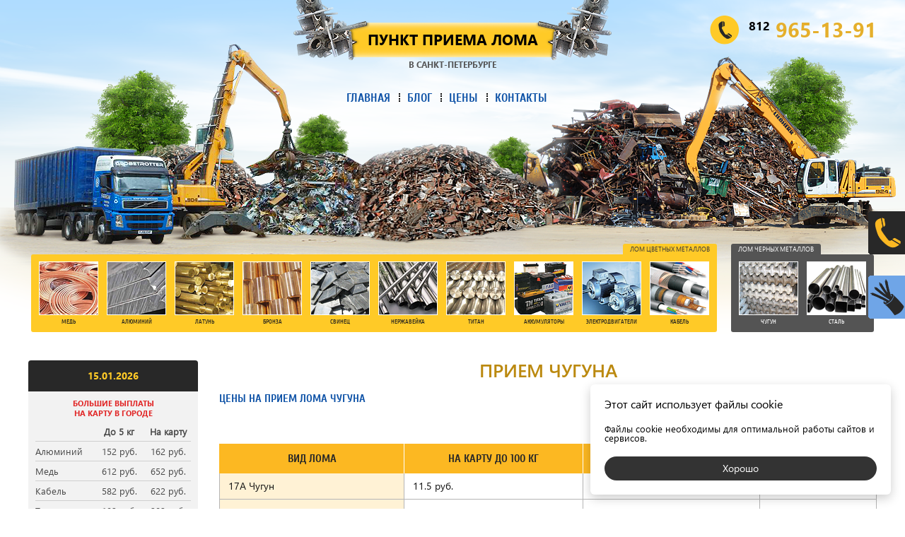

--- FILE ---
content_type: text/html; charset=UTF-8
request_url: https://lom812.ru/chugun
body_size: 16614
content:
<!DOCTYPE html><html lang="ru"><head><meta http-equiv="Content-Type" content="text/html; charset=utf-8"><title>Сдать чугун | Цены на прием лома чугуна за 1 кг</title><base href="https://lom812.ru/"><meta name="keywords" content="сдать чугун, цена за кг чугунного лома, прием чугуна на пунктах, лом чугуна в спб"><meta name="description" content="В нашем пункте можно сдать лам чугуна по дорогим ценам за 1 кг на металлургическом рынке Санкт-Петербурга."><meta name="viewport" content="width=device-width, initial-scale=1.0"><style type="text/css"> /*! fancyBox v2.1.5 fancyapps.com | fancyapps.com/fancybox/#license */
.fancybox-image,.fancybox-inner,.fancybox-nav,.fancybox-outer,.fancybox-skin,.fancybox-tmp,.fancybox-wrap,.fancybox-wrap iframe,.fancybox-wrap object{margin:0;padding:0;vertical-align:top;border:0;outline:0}.fancybox-nav span{padding:0;vertical-align:top;border:0;outline:0}.fancybox-wrap{position:absolute;z-index:8020;top:0;left:0}.fancybox-inner,.fancybox-outer,.fancybox-skin{position:relative}.fancybox-skin{color:#444;border-radius:4px;background:#f9f9f9;text-shadow:none}.fancybox-opened{z-index:8030}.fancybox-opened .fancybox-skin{box-shadow:0 10px 25px rgba(0,0,0,.5)}.fancybox-inner{overflow:hidden}.fancybox-type-iframe .fancybox-inner{-webkit-overflow-scrolling:touch}.fancybox-error{font:14px/20px 'Helvetica Neue',Helvetica,Arial,sans-serif;margin:0;padding:15px;white-space:nowrap;color:#444}.fancybox-iframe,.fancybox-image{display:block;width:100%;height:100%}.fancybox-image{max-width:100%;max-height:100%}#fancybox-loading,.fancybox-close,.fancybox-next span,.fancybox-prev span{background-image:url(tpl/img/fancybox_sprite.png)}#fancybox-loading{position:fixed;z-index:8060;top:50%;left:50%;margin-top:-22px;margin-left:-22px;cursor:pointer;opacity:.8;background-position:0 -108px}.fancybox-close,.fancybox-nav,.fancybox-nav span{position:absolute;z-index:8040;cursor:pointer}#fancybox-loading div{width:44px;height:44px;background:url(tpl/img/fancybox_loading.gif) center center no-repeat}.fancybox-close{top:-18px;right:-18px;width:36px;height:36px}.fancybox-nav{top:0;width:40%;height:100%;text-decoration:none;background:url(tpl/img/blank.gif);-webkit-tap-highlight-color:transparent}.fancybox-prev{left:0}.fancybox-next{right:0}.fancybox-nav span{top:50%;visibility:hidden;width:36px;height:34px;margin:-18px 0 0}.fancybox-prev span{left:10px;background-position:0 -36px}.fancybox-next span{right:10px;background-position:0 -72px}.fancybox-nav:hover span{visibility:visible}.fancybox-tmp{position:absolute;top:-99999px;left:-99999px;visibility:hidden;overflow:visible!important;max-width:99999px;max-height:99999px}.fancybox-lock,.fancybox-lock body{overflow:hidden!important}.fancybox-lock{width:auto}.fancybox-lock-test{overflow-y:hidden!important}.fancybox-overlay{position:absolute;z-index:8010;top:0;left:0;display:none;overflow:hidden;background:rgba(0,0,0,.8)}.fancybox-overlay-fixed{position:fixed;right:0;bottom:0}.fancybox-lock .fancybox-overlay{overflow:auto;overflow-y:scroll}.fancybox-title{font:400 13px/20px 'Helvetica Neue',Helvetica,Arial,sans-serif;position:relative;z-index:8050;visibility:hidden;text-shadow:none}.fancybox-opened .fancybox-title{visibility:visible}.fancybox-title-float-wrap{position:absolute;z-index:8050;right:50%;bottom:0;margin-bottom:-35px;text-align:center}.fancybox-title-float-wrap .child{font-weight:700;line-height:24px;display:inline-block;margin-right:-100%;padding:2px 20px;white-space:nowrap;color:#fff;border-radius:15px;background:0 0;background:rgba(0,0,0,.8);text-shadow:0 1px 2px #222}.fancybox-title-outside-wrap{position:relative;margin-top:10px;color:#fff}.fancybox-title-inside-wrap{padding-top:10px}.fancybox-title-over-wrap{position:absolute;bottom:0;left:0;padding:10px;color:#fff;background:#000;background:rgba(0,0,0,.8)}*{margin:0;padding:0;border-spacing:0;border-collapse:collapse;border:none;resize:none;outline:0;box-sizing:border-box;line-height:1em;vertical-align:baseline;list-style:none}.clear{clear:both;width:100%;height:0}.dj_tt,.msg_cnt{font:14px/17px Arial;color:#999}.msg_cnt{color:#fff}ymaps *{line-height:28px}.slick-dots button{display:none}.slick-arrow{background-color:transparent;position:absolute;font-size:0}.slick-list,.slick-track{position:relative;top:0;left:0;z-index:0}.slick-list{overflow:hidden}.fancybox-close{transition:all 300ms}.fancybox-close:hover{transform:rotate(360deg)}@font-face{font-family:'seg';src:url("tpl/fnt/segoeui.ttf");font-weight:normal;font-style:normal}@font-face{font-family:'segb';src:url("tpl/fnt/segoeuib.ttf");font-weight:normal;font-style:normal}@font-face{font-family:'segsb';src:url("tpl/fnt/segoeuisb.ttf");font-weight:normal;font-style:normal}@font-face{font-family:'cup';src:url("tpl/fnt/Cuprum-Regular.ttf");font-weight:normal;font-style:normal}@font-face{font-family:'cupb';src:url("tpl/fnt/Cuprum-Bold.ttf");font-weight:normal;font-style:normal}a{-webkit-transition-duration:230ms;transition-duration:230ms;-webkit-transition-property:all;transition-property:all;color:#0f53a7;text-decoration:underline;}a:hover{text-decoration:none;color:#bb890f}.lock{opacity:.5 !important}.bord_img{padding:2px;background:#fff;border:1px solid #949494}.shad_img{box-shadow:1px 2px 3px rgba(0,0,0,0.4)}.rad_img{border-radius:4px}.na_link,.gost_link,.gost_link:hover{text-decoration:none;}.na_link:hover,.gost_link:hover,.gost_link:hover:hover{text-decoration:none}.gost_link{cursor:default;color:#484848;}.gost_link:hover{color:#484848}#db{width:320px;position:fixed;left:-300px;bottom:20px;z-index:99999;-webkit-transition-duration:230ms;transition-duration:230ms;-webkit-transition-property:all;transition-property:all;background-color:#222;padding:20px;box-shadow:0 0 5px rgba(0,0,0,0.5);}#db:hover{left:0}#db table{width:100%;border-collapse:collapse;}#db table td{font:13px/13px Arial;color:#999;padding:5px 0;border-bottom:1px dashed #999;}#db table td:last-child{text-align:right}#db table tr:last-child td{border:0 none}.notify{position:fixed;left:-620px;top:20px;z-index:9999;font:14px/17px Arial;color:#fff;text-align:center;width:320px;padding:20px 30px;border-radius:5px;opacity:0;cursor:pointer;}.notify.complete{background:rgba(16,180,16,0.7)}.notify.attention{background:rgba(15,121,219,0.7)}.notify.error{background:rgba(203,0,0,0.7)}.overload-progress{width:0;height:3px;position:fixed;left:0;top:0;z-index:100000;background:#bb890f;box-shadow:0 0 4px rgba(0,0,0,0.5)}.loader{position:fixed;left:0;top:0;z-index:100000;width:100%;height:100%;background:rgba(255,255,255,0.8);}.loader .item{position:absolute;left:50%;top:50%;z-index:10;width:54px;height:54px;border:3px solid transparent;border-left-color:#bb890f;border-radius:100%;margin:-24px 0 0 -24px;-webkit-animation:loader 1150ms linear infinite;animation:loader 1150ms linear infinite;}.loader .item:nth-child(1):before,.loader .item:nth-child(1):after{position:absolute;left:50%;top:50%;z-index:0;border:3px solid transparent;border-left-color:#bb890f;border-radius:100%;content:''}.loader .item:nth-child(1):before{width:32px;height:32px;margin:-19px 0 0 -19px;-webkit-animation:loader 1150ms linear infinite;animation:loader 1150ms linear infinite}.loader .item:nth-child(1):after{width:64px;height:64px;margin:-35px 0 0 -35px;-webkit-animation:loader 2300ms linear infinite;animation:loader 2300ms linear infinite}.loader .item:nth-child(2){width:22px;height:22px;margin:-8px 0 0 -8px;-webkit-animation:loader 383.5ms linear infinite;animation:loader 383.5ms linear infinite}.ymap{width:100%;height:500px}.page{background-image:url(tpl/img/page.png);background-position:50% 0;background-repeat:no-repeat;max-width:1920px;min-width:320px;min-height:100vh;margin:0 auto;box-shadow:0 0 10px rgba(0,0,0,0.5);overflow:hidden;}@media (max-width:1200px){.page{background-image:url(tpl/img/page-1200.png)}}@media (max-width:900px){.page{background-image:url(tpl/img/page-900.png)}}@media (max-width:600px){.page{background-image:url(tpl/img/page-600.png)}}.wrap{position:relative;max-width:1200px;min-width:320px;margin:0 auto}header{width:100%;min-height:360px;}header .logo{position:absolute;left:50%;top:0;z-index:0;width:450px;height:85px;background-image:url(tpl/img/logo.png);margin-left:-225px;text-align:center;text-decoration:none;text-transform:uppercase;}header .logo b{font:21px/21px 'segb';color:#010101;padding:45px 0 25px;display:block}header .logo i{font:12px/1px 'segb';color:#565656;display:block}header .t-phone{position:absolute;right:0;top:18px;z-index:0;background-image:url(tpl/img/t-phone.png);background-position:0 50%;background-repeat:no-repeat;padding:10px 0 10px 55px;}header .t-phone a{font:29px/26px 'segb';color:#e5af2b;text-decoration:none}header .t-phone b{font:17px/17px 'segb';color:#010101;display:inline-block;vertical-align:top}header .tm{position:absolute;left:50%;top:120px;z-index:0;margin-left:-150px;}header .tm ul{font-size:0;text-align:center;}header .tm ul li{display:inline-block;vertical-align:top;padding:10px 6px;}header .tm ul li:before{width:0;height:12px;display:inline-block;vertical-align:top;border-right:2px dotted #000;margin:2px 10px 0 0;content:''}header .tm ul li:nth-child(1){padding-left:0;}header .tm ul li:nth-child(1):before{display:none}header .tm ul li:nth-last-child(1){padding-right:0}header .tm ul li a{font:17px/17px 'cupb';color:#0f53a7;text-decoration:none;text-transform:uppercase;}header .tm ul li a:hover{color:#414141}header .tm ul li.active a{color:#414141;border-bottom:1px solid #414141}@media (max-width:900px){header .logo{top:-25px}header .t-phone{right:50%;margin-right:-118px;top:145px}header .tm{top:95px}}article{width:100%;}.services{width:100%;font-size:0;text-align:center;padding-bottom:40px;}.services .clear{display:none}.services .nonferrous-metal{position:relative;width:970px;display:inline-block;vertical-align:top;padding:4px;border-radius:3px 0 3px 3px;background:#ffca27;margin-right:20px;}.services .nonferrous-metal .tt{position:absolute;right:0;bottom:100%;z-index:0;font:9px/9px 'seg';color:#393939;text-transform:uppercase;padding:3px 10px;background:#ffca27;border-radius:3px 3px 0 0;text-decoration:none}.services .item{display:inline-block;vertical-align:top;margin:6px;text-decoration:none;}.services .item .prev{width:84px;height:76px;-webkit-transition-duration:230ms;transition-duration:230ms;-webkit-transition-property:all;transition-property:all;display:block;border:1px solid #fff;overflow:hidden}.services .item b{font:9px/9px 'cup';color:#1e1e1e;text-transform:uppercase;margin-top:5px;display:block}.services .item:hover{-webkit-animation:pulseAnimation 1s infinite;animation:pulseAnimation 1s infinite;}.services .item:hover .prev{border-color:#000}.services .black-metal{position:relative;width:202px;display:inline-block;vertical-align:top;padding:4px;border-radius:0 3px 3px 3px;background:#545454;white-space:nowrap;}.services .black-metal .tt{position:absolute;left:0;bottom:100%;z-index:0;font:9px/9px 'seg';color:#fff;text-transform:uppercase;padding:3px 10px;background:#545454;border-radius:3px 3px 0 0;text-decoration:none}.services .black-metal .item b{color:#fff}@media (max-width:1200px){.services .clear{display:block}.services .nonferrous-metal{border-radius:3px;}.services .nonferrous-metal .tt{right:50%;margin-right:-67px}.services .black-metal{margin:35px 0 20px;border-radius:3px;}.services .black-metal .tt{left:50%;margin-left:-64px}}@media (max-width:970px){.services .nonferrous-metal{width:100%;}}@media (max-width:900px){.services{padding-bottom:0}}.l-col{width:240px;float:left;}.l-col .markets{width:100%;border-radius:4px;background:#f2f2f2;overflow:hidden;margin-bottom:20px;}.l-col .markets .tt{font:14px/14px 'segb';color:#ffca27;text-align:center;text-transform:uppercase;display:block;padding:15px 0;background:#282828}.l-col .markets .markets-box{padding:10px;}.l-col .markets .markets-box b{font:11px/14px 'segb';color:#e12727;text-align:center;text-transform:uppercase;display:block;margin-bottom:5px}.l-col .markets .markets-box .all-prices{font:14px/14px 'seg';color:#bb890f;background-image:url(tpl/img/all-news.png);background-position:100% 6px;background-repeat:no-repeat;padding-right:10px;margin-top:10px;float:right;}.l-col .markets .markets-box .all-prices:hover{background-image:url(tpl/img/all-news-h.png);color:#0f53a7}.l-col .markets .markets-box table{width:100%;}.l-col .markets .markets-box table td{font:13px/13px 'seg';color:#484848;text-align:center;border-bottom:1px solid #cfcfcf;padding:7px 0;}.l-col .markets .markets-box table td:nth-child(1){text-align:left}.l-col .markets .markets-box table td:nth-child(2){padding:0 5px}.l-col .markets .markets-box tr:nth-child(1) td[colspan="3"]{font:11px/11px 'segb';color:#484848;text-align:center;text-transform:uppercase;padding:0 0 7px;border:0}.l-col .markets .markets-box tr:nth-last-child(1) td{border:0}.l-col .news,.news-page{width:100%;margin-top:20px;}.l-col .news .tt,.news-page .tt{font:17px/17px 'segb';color:#282828;text-align:center;text-transform:uppercase;display:block}.l-col .news .item,.news-page .item{padding-left:10px;border-left:1px solid #b9b9b9;margin:20px 0;}.l-col .news .item b,.news-page .item b{font:10px/10px 'seg';color:#fff;float:left;padding:3px 6px;background:#adadad;margin-bottom:10px}.l-col .news .item a,.news-page .item a{font:14px/18px 'segsb';color:#0f53a7;display:block;margin-bottom:10px;}.l-col .news .item a:hover,.news-page .item a:hover{color:#bb890f}.l-col .news .item p,.news-page .item p{font:14px/18px 'seg';color:#484848;margin:0}.l-col .news .all-news,.news-page .all-news{font:14px/14px 'seg';color:#bb890f;background-image:url(tpl/img/all-news.png);background-position:100% 6px;background-repeat:no-repeat;padding-right:10px;float:right;}.l-col .news .all-news:hover,.news-page .all-news:hover{background-image:url(tpl/img/all-news-h.png);color:#0f53a7}@media (max-width:900px){.l-col{display:none}}.news-page .item b{margin:0}.news-page .item a{margin:20px 0}.news-page .item p{margin:0}.r-col{width:100%;padding-left:270px;}.r-col .text{width:100%;overflow:hidden;}.r-col .text h1,.causes .tt{font:26px/26px 'segsb';color:#bb890f;text-align:center;text-transform:uppercase;margin:20px 0;}.r-col .text h1:nth-child(1),.causes .tt:nth-child(1){margin-top:0}.r-col .text h2,.r-col .text h3,.r-col .text h4{font:19px/19px 'cupb';color:#0f53a7;text-transform:uppercase;margin:20px 0}.r-col .text h3,.r-col .text h4{font:16px/16px 'cupb';color:#0f53a7;}.r-col .text p{font:15px/20px 'seg';color:#484848;margin:20px 0}.r-col .text ol,.r-col .text ul{font:15px/20px 'seg';color:#484848;margin:20px 0;padding-left:30px;}.r-col .text ol li,.r-col .text ul li{margin:7px 0}.r-col .text ol{counter-reset:item;}.r-col .text ol li:before{font:15px/15px 'segb';color:#3f75b9;content:counter(item) '.';counter-increment:item;margin-right:6px}.r-col .text ul li:before{width:7px;height:7px;border-radius:100%;background:#fcb822;display:inline-block;vertical-align:top;margin:5px 10px 0 0;content:''}.r-col table,.r-col img{max-width:100%}.r-col .tb{margin:20px auto;}.r-col .tb tr td{font:14px/20px 'seg';color:#111;-webkit-transition-duration:230ms;transition-duration:230ms;-webkit-transition-property:all;transition-property:all;padding:8px 12px;border:1px solid #b5b5b5;-webkit-hyphens:auto;-ms-hyphens:auto;hyphens:auto;}.r-col .tb tr td:nth-child(1){background:#fff2d5}.r-col .tb tr:hover td{background:#83bbff}.r-col .tb tr:nth-child(1) td{font:16px/16px 'cupb';color:#282828;text-align:center;text-transform:uppercase;background:#fcb822;border:1px solid #fcb822;border-right-color:#fff;padding:12px;}.r-col .tb tr:nth-child(1) td:nth-last-child(1){border-right-color:#fcb822}@media (max-width:900px){.r-col{padding-left:0}.r-col .tb{margin:20px auto;}.r-col .tb tr td{font:13px/13px 'cup';color:#111;padding:8px}.r-col .tb tr:nth-child(1) td{font:13px/13px 'cup';color:#282828;text-align:center;text-transform:none;padding:8px}}.advantages{width:100%;font-size:0;text-align:center;}.advantages .item{width:33.33%;display:inline-block;vertical-align:top;padding:20px;}.advantages .item b{font:19px/19px 'cupb';color:#0f53a7;text-transform:uppercase;margin:10px 0;display:block}.advantages .item p{margin:0}@media (max-width:900px){.advantages .item{width:320px;}}.causes{width:100%;font-size:0;text-align:center;}.causes .tt{display:block}.causes .item{width:33.33%;position:relative;display:inline-block;vertical-align:top;padding:20px 20px 20px 55px;}.causes .item .prev{position:absolute;left:0;top:20px;z-index:0;}.causes .item p{margin:0;text-align:left}@media (max-width:1200px){.causes .item{padding:20px;}.causes .item .prev{position:relative;left:0;top:0;z-index:0;margin-bottom:10px}.causes .item p{text-align:center}}@media (max-width:900px){.causes .item{width:320px;}}.calculator{width:100%;}.calculator .tt{font:26px/26px 'segsb';color:#bb890f;text-align:center;text-transform:uppercase;display:block;margin-bottom:30px}.calculator .calc-l{width:370px;display:inline-block;vertical-align:top;margin-right:20px;}.calculator .calc-l b{font:15px/18px 'segb';color:#484848;display:block}.calculator .calc-l ol{padding-left:0;}.calculator .calc-l ol li{min-height:70px;}.calculator .calc-l ol li img{width:63px;height:63px;padding:2px;float:right;border:1px solid #949494;margin-left:10px}.calculator .calc-l strong{font:13px/18px 'segb';color:#484848;display:block;}.calculator .calc-l strong i{color:#e12727}.calculator .calc-r{width:540px;display:inline-block;vertical-align:top;padding:20px;background:#f4f4f4;border-radius:5px;}.calculator .calc-r b{font:15px/15px 'seg';color:#484848;}footer{position:relative;width:100%;border-top:2px solid #fcb822;min-height:115px;margin-top:45px;}footer:before{background-image:url(tpl/img/footer.png);width:437px;height:162px;position:absolute;right:0;bottom:-8px;z-index:0;content:''}footer .copy{font:13px/22px 'Arial';color:#555;position:absolute;left:20px;top:36px;z-index:0;}footer .copy a{color:#bb890f;text-decoration:none}footer .f-cont{position:absolute;left:460px;top:36px;z-index:0;}footer .f-cont b{font:13px/22px 'Arial';color:#555;display:block;}footer .f-cont b a{color:#bb890f;text-decoration:none}@media (max-width:1100px){footer .f-cont{position:absolute;left:350px;top:36px;z-index:0;}}@media (max-width:900px){footer{text-align:center;margin-top:0}footer:before{display:none}footer .copy{position:relative;left:0;top:0;z-index:0;margin:20px 0}footer .f-cont{position:relative;left:0;top:0;z-index:0;margin-bottom:20px}}.fancy-form .fancybox-skin{background:none}.fancybox-close{width:18px;height:18px;background-image:url(tpl/img/fancy-close.png);top:9px;right:9px}.form .tt{font:20px/20px 'cupb';color:#010101;text-align:center;text-transform:uppercase;background:#fcb822;display:block;padding:15px 0}.form .form-box{padding:20px}.form input,.form textarea{width:100%;height:40px;font:14px/18px 'seg';color:#919191;-webkit-transition-duration:230ms;transition-duration:230ms;-webkit-transition-property:all;transition-property:all;padding:10px;background:#f4f4f4;border:1px solid #b5b5b5;border-radius:3px;margin-bottom:20px;}.form input:focus,.form textarea:focus{background:#fff}.form textarea{height:100px}.form .btn{width:150px;font:20px/20px 'cup';color:#fff;text-align:center;-webkit-transition-duration:230ms;transition-duration:230ms;-webkit-transition-property:all;transition-property:all;text-transform:uppercase;margin:0 auto;background:#2974d0;border-radius:3px;padding:10px 0;cursor:pointer;}.form .btn:hover{background:#3c8cef}.callback-btn{position:fixed;right:-100px;top:50%;z-index:30;width:152px;height:61px;background-image:url(tpl/img/callback-btn.png);-webkit-transition-duration:230ms;transition-duration:230ms;-webkit-transition-property:all;transition-property:all;margin-top:-61px;cursor:pointer;}.callback-btn:hover{right:0}.callback-form{width:320px;background:#fff;border-radius:4px;overflow:hidden;display:none}.r-calculator{position:fixed;right:-100px;top:50%;z-index:30;width:152px;height:61px;background-image:url(tpl/img/r-calculator.png);-webkit-transition-duration:230ms;transition-duration:230ms;-webkit-transition-property:all;transition-property:all;margin-top:30px;cursor:pointer;}.r-calculator:hover{right:0}.calculator-form{width:475px;background:#f4f4f4;margin:20px auto;border-radius:6px;overflow:hidden;font-size:0;text-align:center;}.calculator-form input{-webkit-transition-duration:230ms;transition-duration:230ms;-webkit-transition-property:all;transition-property:all;background:#fff;border:1px solid #b5b5b5;}.calculator-form input:focus{border-bottom:1px solid #2974d0}.calculator-form input.phone{width:207px;margin-right:20px}.calculator-form input.email{width:207px;}.calculator-form .addfile{width:100%;}.calculator-form .addfile:before{width:27px;height:28px;background-image:url(tpl/img/file.png);display:inline-block;vertical-align:middle;content:''}.calculator-form .addfile:after{width:74px;height:27px;background-image:url(tpl/img/addfile.png);display:inline-block;vertical-align:middle;content:''}.calculator-form .addfile b{font:14px/18px 'seg';color:#919191;text-align:left;width:200px;display:inline-block;vertical-align:middle;background:#fff;border:1px solid #b5b5b5;border-radius:3px;padding:10px;margin:0 10px;cursor:pointer;overflow:hidden}.calculator-form .btn{margin-top:20px}@media (max-width:475px){.calculator-form{width:100%;border-radius:0}.calculator-form input.phone{width:100%;margin-right:0}.calculator-form input.email{width:100%;}.calculator-form .addfile:after{display:none}.calculator-form .addfile b{margin-right:0}}@-webkit-keyframes pulseAnimation{0%{opacity:1}50%{opacity:.6}100%{opacity:1}}@keyframes pulseAnimation{0%{opacity:1}50%{opacity:.6}100%{opacity:1}}@-webkit-keyframes loader{100%{-webkit-transform:rotate(360deg);transform:rotate(360deg)}}@keyframes loader{100%{-webkit-transform:rotate(360deg);transform:rotate(360deg)}} </style><style> .privacy-policy-form {
          background: #fafafa;
          padding: 10px;
          font: 13px 'seg';
          text-align: center;
          color: #333;
          border-radius: 3px;
          margin-top: 20px;
          width: 100%;
      }

      .privacy-policy-footer {
          border-top: 2px solid #fcb822;
          padding: 10px 0;
          font: 13px 'seg';
          text-align: center;
      }

      .privacy-policy-modal {
          position: fixed;
          bottom: 20px;
          right: 20px;
          z-index: 999999;
          background: #ffffff;
          border-radius: 6px;
          box-shadow: 0 5px 15px rgba(0, 0, 0, 0.2);
          padding: 20px;
          max-width: 425px;
          visibility: hidden;
          font: 13px 'seg';
      }

      .privacy-policy-modal.visible {
          visibility: visible;
      }

      .privacy-policy-modal-header {
          font-size: 16px;
          margin-bottom: 20px;
      }

      .privacy-policy-btn {
          background: #333;
          color: #fff;
          border-radius: 100px;
          padding: 10px 20px;
          margin-top: 20px;
          text-align: center;
          cursor: pointer;
          transition: .3s background-color;
          font-size: 14px;
      }

      .privacy-policy-btn:hover {
          background: #000;
      } </style></head><body><div class="overloaded"><div class="loader"><div class="item"></div><div class="item"></div></div><div class="page"><div class="wrap"><header><a href="/" class="logo" title="прием лома"><b>Пункт приема лома</b><i>в Санкт-Петербурге</i></a><div class="t-phone"><a class="tel" href="tel:9651391"><b>812</b> 965-13-91</a></div><div class="tm"><ul><li class="first"><a href="https://lom812.ru/" title="Пункт приема металлолома в Санкт-Петербурге" >Главная</a></li><li><a href="blog" title="Блог с полезной информацией" >Блог</a></li><li><a href="ceny-na-priem-metalloloma" title="Цены на прием металлолома" >Цены</a></li><li class="last"><a href="punkty-priema-loma" title="Пункты приема лома" >Контакты</a></li></ul></div></header><article><div class="services"><div class="nonferrous-metal"><a class="tt" href="lom-cvetnogo-metalla" title="Лом цветных металлов">Лом цветных металлов</a><a href="med" class="item" title="Медь"><span class="prev"><img src="tpl/img/i1.png" alt="Медь"></span><b>Медь</b></a><a href="alyuminiy" class="item" title="Алюминий"><span class="prev"><img src="tpl/img/i2.png" alt="Алюминий"></span><b>Алюминий</b></a><a href="latun" class="item" title="Латунь"><span class="prev"><img src="tpl/img/i3.png" alt="Латунь"></span><b>Латунь</b></a><a href="bronza" class="item" title="Бронза"><span class="prev"><img src="tpl/img/i4.png" alt="Бронза"></span><b>Бронза</b></a><a href="svinec" class="item" title="Свинец"><span class="prev"><img src="tpl/img/i5.png" alt="Свинец"></span><b>Свинец</b></a><a href="nerzhaveyka" class="item" title="Нержавейка"><span class="prev"><img src="tpl/img/i6.png" alt="Нержавейка"></span><b>Нержавейка</b></a><a href="titan" class="item" title="Титан"><span class="prev"><img src="tpl/img/i7.png" alt="Титан"></span><b>Титан</b></a><a href="akkumulyatory" class="item" title="Аккумуляторы"><span class="prev"><img src="tpl/img/i8.png" alt="Аккумуляторы"></span><b>Аккумуляторы</b></a><a href="elektrodvigateli" class="item" title="Электродвигатели"><span class="prev"><img src="tpl/img/i9.png" alt="Электродвигатели"></span><b>Электродвигатели</b></a><a href="kabel" class="item" title="Кабель"><span class="prev"><img src="tpl/img/i10.png" alt="Кабель"></span><b>Кабель</b></a></div><div class="clear"></div><div class="black-metal"><a class="tt" href="lom-chernogo-metalla" title="Лом черных металлов">Лом черных металлов</a><a href="chugun" class="item" title="Чугун"><span class="prev"><img src="tpl/img/i11.png" alt="Чугун"></span><b>Чугун</b></a><a href="stal" class="item" title="Сталь"><span class="prev"><img src="tpl/img/i12.png" alt="Сталь"></span><b>Сталь</b></a></div></div><div class="clear"></div><div class="l-col"><div class="markets"><span class="tt"><b class="current_date">15.01.2026</b></span><div class="markets-box"><b>Большие выплаты <br>на карту в городе</b><table><tr><td></td><td><strong>До 5 кг</strong></td><td><strong>На карту</strong></td></tr><tr><td>Алюминий</td><td>152  руб.</td><td>162  руб.</td></tr><tr><td>Медь</td><td>612  руб.</td><td>652  руб.</td></tr><tr><td>Кабель</td><td>582  руб.</td><td>622  руб.</td></tr><tr><td>Титан</td><td>182  руб.</td><td>202  руб.</td></tr><tr><td>Свинец</td><td>112  руб.</td><td>122  руб.</td></tr><tr><td>Латунь</td><td>387  руб.</td><td>622  руб.</td></tr><tr><td>Бронза</td><td>422  руб.</td><td>442  руб.</td></tr></table><div class="clear"></div><a href="ceny-na-priem-metalloloma" class="all-prices" title="Посмотреть все цены">Посмотреть все цены</a><div class="clear"></div></div></div><div class="markets"><span class="tt">Товарные рынки</span><div class="markets-box"></div></div><a href="/vyvoz-metalloloma" title="вывоз и демонтаж металлолома"><img src="tpl/demo/l-ban.png" alt="вывоз и демонтаж металлолома"></a><div class="news"><span class="tt">Новости</span><div class="item"><b>01.03.2023</b><div class="clear"></div><a href="germaniya-peresponsirovala-zelenuyu-stal" title="Кажется, Германия переспонсировала &laquo;зеленую&raquo; сталь?">Кажется, Германия переспонсировала &laquo;зеленую&raquo; сталь?</a><p>Руководство Германии планирует осуществить углеродные контракты, которые необходимо исполнить, финансируя тяжелую промышленность на сумму €10 млрд.</p></div><div class="item"><b>19.02.2023</b><div class="clear"></div><a href="tret-metallurgicheskih-predpriyatij-byila-ostanovlena-v-turczii-iz-za-zemletryaseniya" title="Треть металлургических предприятий была остановлена в Турции из-за землетрясения">Треть металлургических предприятий была остановлена в Турции из-за землетрясения</a><p>Масштабное стихийное бедствие оказало глубокое воздействие на металлургическую отрасль Турции. </p></div><div class="clear"></div><a href="novosti" class="all-news" title="Все новости">Все новости</a><div class="clear"></div></div></div><div class="r-col"><div class="text"><h1>Прием чугуна</h1><h3>Цены на прием лома чугуна</h3><table class="tb" style="width: 100%;">&nbsp;<tr><td>Вид лома</td><td>На карту до 100 кг</td><td>На карту от 100 кг</td><td>Юр. лицам</td></tr><tr><td>17А Чугун</td><td>11.5  руб.</td><td>12.5  руб.</td><td>12.5  руб.</td></tr><tr><td>20А Чугун негабарит</td><td>11.5  руб.</td><td>12.5  руб.</td><td>12.5  руб.</td></tr></table><p>Мы принимаем лом чугуна в СПб на специально оборудованных пунктах, расположенных во всех районах города. Работая непосредственно с металлургическими предприятиями, мы даем максимально высокую цену на этот тип вторсырья, обеспечивая документальное сопровождение сделок при сотрудничестве с юридическими лицами.</p><h2>Почему лучше сдавать чугун нам</h2><p>Главным нашим преимуществом является справедливая цена за кг чугунного лома, которую мы предлагаем нашим клиентам. Компания индивидуально подходит к каждому клиенту, обеспечивая каждому самые выгодные условия сотрудничества. Кроме того, мы предоставляем и другие уникальные предложения, делающие <strong>сотрудничество с нами исключительно эффективным:</strong></p><ul><li>прием чугуна на пунктах осуществляется круглосуточно, что позволяет подвозить его в любое удобное время и обеспечивать регулярные поставки по графику, удобному клиенту;</li><li>при разгрузке не возникает никаких проблем, поскольку мы располагаем мощной техникой и опытным персоналом, который, при необходимости размонтирует оборудование, в котором содержится чугун;</li><li>если объемы сдаваемого чугунного лома таковы, что клиент не может обеспечить его вывоз, мы предоставим собственный транспорт и погрузо-разгрузочную технику, по самым низким расценкам, которые включаются в стоимость лома, а особо крупные партии вывезем бесплатно;</li><li>нередко чугунные конструкции входят в состав сложных систем, демонтаж и разборку которых наши сотрудники в самые сжатые сроки;</li><li>компания лицензирована на все виды деятельности по приему и первичной переработки черных и цветных металлов, поэтому сотрудничество с нами абсолютно законно;</li><li>расчет осуществляется немедленно после сортировки и взвешивания чугуна, это могут быть наличные или банковский перевод, по желанию клиентов.</li></ul><h3>Сортировка чугунного лома</h3><p>Чтобы предложить справедливую цену, мы тщательно рассортировываем сдаваемый чугун по типам. <strong>Выделяются основные категории этого материала:</strong></p><ul><li>мелкий лом промышленного чугуна (17А);</li><li>крупный чугунный лом с повышенным содержанием фосфора (19А), из которого чаще всего делается сантехника;</li><li>отходы и другой негабаритный лом (20А), это могут быть болванки, поддоны, секции и т.д.;</li><li>чугун с нестандартным количеством фосфора (22А).</li></ul><p>Наши специалисты предложат, в какой приемный пункт удобнее всего сдать чугун и подскажут, сколько стоит 1 кг материала. Все цены отражены в прайс-листах, и они гораздо выше, чем у конкурентов. Для получения дополнительной информации просто позвоните в наш офис по телефону, указанному на сайте.</p></div></div><div class="clear"></div></article><footer><div class="copy">© 2016 <a href="/" title="сдать металлолом">"Лом 812" - пункт приема металлолома</a><br>Санкт-Петербург, Шафировский пр., д.17</div><div class="f-cont"><b>Тел.: (812) 965-13-91</b><b>E-mail: <a href="mailto:info@lom812.ru">info@lom812.ru</a></b></div></footer><section class="privacy-policy-footer"><div class="container"> Пользуясь этим сайтом, вы соглашаетесь с нашей <a href="politika-konfidenczialnosti" target="_blank" class="skip-overload">политикой конфиденциальности</a>. </div></section><div class="privacy-policy-modal"><div class="privacy-policy-modal-header"> Этот сайт использует файлы cookie </div><div class="privacy-policy-modal-body"> Файлы cookie необходимы для оптимальной работы сайтов и сервисов. </div><div class="privacy-policy-btn"> Хорошо </div></div></div></div><div class="callback-btn"></div><div class="callback-form form"><span class="tt">заказ обратного звонка</span><div class="form-box"><input type="text" class="name" value="Ваше имя" onfocus="if(this.value=='Ваше имя') this.value='';" onblur="if(this.value=='') this.value='Ваше имя';"><input type="text" class="phone ph" value="Ваш телефон" onfocus="if(this.value=='Ваш телефон') this.value='';" onblur="if(this.value=='') this.value='Ваш телефон';"><textarea class="text" onfocus="if(this.value=='Удобное время для звонка / Доп. пожелания') this.value='';" onblur="if(this.value=='') this.value='Удобное время для звонка / Доп. пожелания';">Удобное время для звонка / Доп. пожелания</textarea><div class="btn callback-send">заказать</div><div class="privacy-policy-form"> Отправляя эту форму, вы даете свое согласие на <a href="obrabotka-personalnyih-dannyih" target="_blank" class="skip-overload">обработку ваших персональных данных</a>. </div></div></div><a href="kalkulyator-vesa-kabelya" class="r-calculator" title="Калькулятор веса кабеля"></a><style> .route {
    background: #010101;
    position: fixed;
    bottom: 0;
    left: 0;
    z-index: 10000;
    width: 100%;
    box-shadow: 0 0 5px rgba(0,0,0,0.5);
  }
  
  .route-link {
    display: flex;
    align-items: center;
    justify-content: center;
    width: 100%;
    height: 60px;
    text-decoration: none;
  }
  
  .route-icon {
    margin-right: 10px;
    width: 20px;
    height: 20px;
    fill: rgb(252, 63, 29);
  }
  
  .route-label {
    font: 22px 'cupb';
    color: #fff;
    text-transform: uppercase;
  }
  
  .route-label:first-letter {
    color: rgb(252, 63, 29);
  }

  @media (max-width: 768px) {
    .page {
      padding-bottom: 60px;
    }
  }

  @media (min-width: 768px) {
    .route {
      display: none;
    }
  } </style><div class="route"><a href="https://yandex.ru/navi/?ll=&mode=routes&rtext=~59.987921,30.454133&rtt=auto&z=10" target="_blank" class="route-link"><span class="route-icon"><svg xmlns="http://www.w3.org/2000/svg" viewBox="0 0 512 512"><path d="M512 96c0 50.2-59.1 125.1-84.6 155c-3.8 4.4-9.4 6.1-14.5 5H320c-17.7 0-32 14.3-32 32s14.3 32 32 32h96c53 0 96 43 96 96s-43 96-96 96H139.6c8.7-9.9 19.3-22.6 30-36.8c6.3-8.4 12.8-17.6 19-27.2H416c17.7 0 32-14.3 32-32s-14.3-32-32-32H320c-53 0-96-43-96-96s43-96 96-96h39.8c-21-31.5-39.8-67.7-39.8-96c0-53 43-96 96-96s96 43 96 96zM117.1 489.1c-3.8 4.3-7.2 8.1-10.1 11.3l-1.8 2-.2-.2c-6 4.6-14.6 4-20-1.8C59.8 473 0 402.5 0 352c0-53 43-96 96-96s96 43 96 96c0 30-21.1 67-43.5 97.9c-10.7 14.7-21.7 28-30.8 38.5l-.6 .7zM128 352a32 32 0 1 0 -64 0 32 32 0 1 0 64 0zM416 128a32 32 0 1 0 0-64 32 32 0 1 0 0 64z"/></svg></span><span class="route-label">Проложить маршрут</span></a></div></div><script charset="UTF-8" src="//cdn.sendpulse.com/28edd3380a1c17cf65b137fe96516659/js/push/f4935c52cc0cd8b1a9232b7073f146b5_0.js"></script><script type="text/javascript" src="https://api-maps.yandex.ru/2.1/?lang=ru_RU"></script><script type="text/javascript" src="tpl/js/jquery.min.js"></script><script type="text/javascript" src="tpl/js/fancybox.min.js"></script><script type="text/javascript" src="tpl/js/slick.min.js"></script><script type="text/javascript"> var dj={tplUrl:"tpl/",price:function(t){t.each(function(){$(this).text($(this).text().replace(/(\d)(?=(\d\d\d)+([^\d]|$))/g,"$1 "))})},field:function(){var t=[];return $('input[type="text"], textarea').each(function(){$(this).val("").blur(),""!==$(this).val()&&t.push($(this).val())}),t},phone:function(t,e){void 0===e&&(e=11);var o=t.val();o=o.replace(/[a-z\s\D+]/gi,""),o=o.substr(0,11),o=o.replace(/(\d)(\d{1,3})?(\d{1,3})?(\d{1,2})?(\d{1,2})?/,"+$1 ($2) $3-$4-$5"),o=o.replace(/(\s*\(*\)*\s*-*)$/g,""),t.val(o)},mail:function(t){return res=/[\w-\.]+@[\w-\.]+\.\w{2,6}/i.test(t),res}};$(function(){var e=$("body"),o=$(window),i=$(document),n=$("base").attr("href"),a={complete:"tpl/sound/complete.oga",attention:"tpl/sound/attention.oga",error:"tpl/sound/error.oga"};for(var r in a)var l=new Audio(a[r]);$.sound=function(t){var e=new Audio(a[t]);e.play()},$.notifierDefaults={text:"Тестовое сообщение",type:"error",tpl:'<div class="notify">{text}</div>',class:"notifier-custom",afterShow:$.noop,afterHide:$.noop,duration:600,interval:5e3,intervalId:null,createNotify:function(){this.notifier=this.tpl.replace(/{text}/gi,this.text),e.append(this.notifier),this.notifier=e.find(".notify"),this.notifier.addClass(this.type).addClass(this.class),this.centerX=(o.width()-this.notifier.outerWidth())/2,this.centerY=(o.height()-this.notifier.outerHeight())/2,this.notifier.data("opt",this)},showNotify:function(){var t=this;t.notifier.stop().animate({left:t.centerX+"px",opacity:1},t.duration,function(){"function"===$.type($.sound)&&$.sound(t.type),t.afterShow(),t.intervalId=setInterval(function(){$.notifier.close(function(){t.afterHide()})},t.interval)})},hideNotify:function(t){var e=this;e.notifier.stop().animate({left:o.width()+e.notifier.outerWidth()+"px",opacity:0},e.duration,function(){e.notifier.remove(),e.afterHide(),$.isFunction(t)&&t()})}},$.notifier=function(t){function o(){$.extend(i,$.notifierDefaults),"object"===$.type(t)&&$.extend(i,t),"string"===$.type(t)&&(i.text=t),e.on("click",".notify",function(){$.notifier.close()})}var i={};e.find(".notify").length?$.notifier.close(function(){o(),i.createNotify(),i.showNotify()}):(o(),i.createNotify(),i.showNotify())},$.notifier.close=function(t){if(e.find(".notify").length){var o=e.find(".notify").data("opt");clearInterval(o.intervalId),o.hideNotify(function(){o.afterHide(),$.isFunction(t)&&t()})}},$.overloadCache={},$.overloadMethods={parseData:function(t){t=$(t);var e={title:t.filter("title").text(),keywords:t.filter("meta[name=keywords]").attr("content"),description:t.filter("meta[name=description]").attr("content"),content:t.filter(".overloaded").html()};return e},setData:function(t){"object"!==$.type(t)&&(t=$.overloadMethods.parseData(t)),i.find("title").text(t.title),i.find("meta[name=keywords]").attr("content",t.keywords),i.find("meta[name=description]").attr("content",t.description),e.find(".overloaded").html(t.content),$("html, body").scrollTop(0),setTimeout(function(){i.trigger("overload.ready")},100)},setCache:function(t,e){"object"!==$.type(e)&&(e=$.overloadMethods.parseData(e));var o=$.isEmptyObject($.overloadCache)?"replace":"push";$.overloadCache[t]={type:"overload",path:t,title:e.title,keywords:e.keywords,description:e.description,content:e.content},"push"===o?history.pushState($.overloadCache[t],e.title,t):history.replaceState($.overloadCache[t],e.title,t)},onpopstate:function(t){$.isEmptyObject($.overloadCache[t.state.path])||($.overloadMethods.setData($.overloadCache[t.state.path]),setTimeout(function(){i.trigger("overload.ready")},100))},checkUrl:function(t){var e=new RegExp(n,"i");return/http/.test(t)?e.test(t)?[t,!0]:[t,!1]:(t="/"!==t[0]?n+t:n+t.substr(1,t.length),[t,!0])},startRequest:function(t){t.progress.stop().animate({width:"90%"}),$.overloadMethods.request(t)},request:function(t){$.ajax({url:t.url,type:t.type,cache:t.cache}).done(function(e,o,i){t.progress.stop().animate({width:"100%"},t.duration/2,function(){void 0!==history.pushState&&!$.isEmptyObject($.overloadCache)&&t.hotUpdate?(t.beforeUpdate(),$.overloadMethods.setCache(t.url,e),$.overloadMethods.setData(e),t.afterUpdate(),t.progress.stop().animate({opacity:0},t.duration,function(){$(this).remove()})):location=t.url})}).fail(function(e){t.progress.stop().animate({width:"100%"},t.duration,function(){t.progress.remove(),$.notifier({text:"Ошибка "+e.status+", попробуйте позже!",type:"error"})})})},check:function(t,o){return t=t||void 0,0===e.find(".overload-progress").length&&(o===location.href?($.notifier({text:"Эта страница уже открыта!",type:"error"}),void 0!==t&&t.preventDefault(),!1):($.notifier.close(),!0))},start:function(t){void 0!==$.overloadCache[t.url]?(t.beforeUpdate(),$.overloadMethods.setCache(t.url,$.overloadCache[t.url]),$.overloadMethods.setData($.overloadCache[t.url]),t.afterUpdate()):(e.append('<div class="overload-progress"></div>'),t.progress=e.find(".overload-progress"),$.overloadMethods.startRequest(t))}},window.onpopstate=function(t){$.overloadMethods.onpopstate(t)},$.overloadMethods.setCache(window.location.href,$("html").html()),$.overloadOptions={url:null,type:"POST",cache:!0,skipClass:"skip-overload",context:"overloaded",duration:300,cacheReset:36e5,beforeUpdate:$.noop,afterUpdate:$.noop,hotUpdate:!0},$.overloadDefaults=function(t){"object"===$.type(t)&&$.extend($.overloadOptions,t)},$.overload=function(t){var o={};"object"===$.type(t)?$.extend(o,$.overloadOptions,t):$.extend(o,$.overloadOptions),setTimeout(function(){$.overloadCache={}},o.cacheReset),e.on("click","a",function(t){var e=$(this),i=$.overloadMethods.checkUrl(e.attr("href"));return!!$.overloadMethods.check(t,i[0])&&void(i[1]&&!e.hasClass(o.skipClass)&&(t.preventDefault(),o.url=i[0],$.overloadMethods.start(o)))})},$.overload.get=function(t){var e=$.extend(e,$.overloadOptions),o=$.overloadMethods.checkUrl(t);return!!$.overloadMethods.check(!1,o[0])&&void(o[1]&&(e.url=o[0],$.overloadMethods.start(e)))},$.fn.slideRow=function(t){$.slideRow($(this),t)},$.slideRowDefaults={depth:10,duration:600,click:function(t){t.hasClass("open")?t.next("tbody").stop().slideUp(this.duration):t.next("tbody").stop().slideDown(this.duration),t.toggleClass("open")},slide:$.noop,row:$.noop},$.slideRow=function(t,o){var i={};$.extend(i,$.slideRowDefaults),"object"===$.type(o)&&$.extend(i,o),e.on("click",".slide-row",function(){i.click($(this))});for(var n=1;n<i.depth;++n)t.find("tr").each(function(t){var e=$(this);e.hasClass(n)&&(e.addClass("slide-row").nextUntil("."+n).wrapAll('<tbody class="level-'+n+'"/>'),e.next("tbody").stop().slideUp(0),i.slide(e,n)),e.addClass("row-"+t),i.row(e,n)})},$.setCookie=function(t){var e={name:"",value:"",date:0,path:"/"};void 0!==t&&t.constructor===Object&&$.extend(e,t);var o=e.name+"="+e.value+";";0!==e.date&&(o+=" expires="+e.date+";"),o+="; path= "+e.path+";",document.cookie=o},$.getCookie=function(t){var e=document.cookie.split(";"),o=e.length,i=new RegExp("^\\s*"+t+"=");for(r=0;r<o;++r)if(i.test(e[r]))return e[r].split("=")[1];return!1},$.fn.title=function(t){$.title($(this),t)},$.title=function(e,o){var i=$("body"),n=$(window),a={mode:"html",content:"Тестовое сообщение",context:!1,tpl:'<div class="dj_tt"></div>',padding:"7px",margin:5,borderRadius:"3px",color:"#ccc",position:"absolute",background:"#111",opacity:0,display:"none",whiteSpace:"nowrap",boxShadow:"0 0 2px rgba(0, 0, 0, .2)",textAlign:"center",zIndex:9999,width:"auto",height:"auto",overflow:"hidden",class:"",image:!1,imageWidth:"100%",imageHeight:"auto",imageTitle:!1,titleTpl:'<span style="display:block">{title}</span>',closeAfter:2e3,showTitle:function(){i.append(a.tpl),t=i.find(".dj_tt:last"),t.css({padding:a.padding,"border-radius":a.borderRadius,color:a.color,position:a.position,background:a.background,opacity:a.opacity,"white-space":a.whiteSpace,"box-shadow":a.boxShadow,"text-align":a.textAlign,display:a.display,"z-index":a.zIndex,width:a.width,height:a.height,overflow:a.overflow}),""!==a.class&&t.addClass(a.class),"html"===a.mode&&(t.html(a.content),a.setPosition(e,t)),"image"===a.mode&&(a.image=new Image,a.image.src=a.content,a.imageTitle?(a.titleTpl=a.titleTpl.replace("{title}",a.imageTitle),t.html(a.image).append(a.titleTpl)):(a.image.style.float="left",t.html(a.image)),a.image.onload=function(){a.image.style.width=a.imageWidth,a.image.style.height=a.imageHeight,a.setPosition(e,t)})},setPosition:function(t,e){var o=t.offset().top,i=t.offset().left,r=t.outerWidth(),l=t.outerHeight();a.context=a.context?$(a.context):n;var s=a.context.width();e.show();var d=e.innerWidth(),c=e.innerHeight()+a.margin;e.top=o-c,e.top<0&&(e.top=o+l+a.margin,e.addClass("bottom")),e.left=i,e.left+d>=s&&(e.left=i-d+r-2*a.borderWidth,e.addClass("right")),e.css({top:e.top+"px",left:e.left+"px"}).stop().animate({opacity:1},100),a.closeAfter&&setTimeout(function(){$.title.close(e)},a.closeAfter)}};void 0!==o&&o.constructor==Object&&$.extend(a,o),void 0!==o&&o.constructor==String&&(a.content=o),$(".dj_tt").length&&$.title.close($(".dj_tt")),a.showTitle()},$.title.close=function(t){void 0!==t?t.stop().animate({opacity:0},100,function(){$(this).remove()}):$(".dj_tt").stop().animate({opacity:0},100,function(){$(this).remove()})},$.mail=function(t){var e={theme:!1,contact:!1,text:!1,files:"",resp:0,after:!1,url:dj.tplUrl+"frm.php"};$.extend(e,t),e.theme&&e.contact&&e.text?$.ajax({url:e.url,type:"POST",data:{theme:e.theme,inp:e.contact,text:e.text,files:e.files,resp:e.resp},success:function(t){void 0!==t&&""!==t&&e.after&&e.after.constructor===Function&&e.after(t)}}):console.log("Ошибка, не указаны theme, contact или text")},$.filer=function(t){if(p={styles:"width:0;height:0;position:absolute;top:-5px;left:-5px;border:none;overflow:hidden;",frame:'<iframe id="file_up" name="file_up"></iframe>',form:'<form class="file_form" method="post" enctype="multipart/form-data"></form>',action:dj.tplUrl+"uploads.php",ext:[" png"," jpg"," jpeg"," doc"," docx"," pdf"],multi:!1,max:3,fileAdded:!1,addFrame:function(){$("body").append(p.frame),$("#file_up").attr("style",p.styles)},addForm:function(){var t=$("body").find(".file_form");return 0===t.length?($("body").prepend(p.form),t=$("body").find(".file_form"),t.attr("style",p.styles).attr("action",p.action).attr("target","file_up"),t.append(p.addInput()),$(".file_form").children(".file_inp:last")):(t=$("body").find(".file_form"),(p.multi||0===$(".file_inp").length)&&t.append(p.addInput()),$(".file_form").children(".file_inp:last"))},addInput:function(){var t=document.createElement("input");return t.setAttribute("class","file_inp"),t.setAttribute("type","file"),t},checkFile:function(t){var e=!1;return $(".file_inp").each(function(o){$(this).attr("data-file")===t&&(e=!0)}),e},chekExt:function(t){var e=t.substr(t.lastIndexOf("."),t.length).toLowerCase();return e=e.replace(/\.*/gi,""),$.inArray(" "+e,p.ext)!=-1}},$.extend(p,t),0===$("#file_up").length&&p.addFrame(),$(".file_inp").length<p.max){var e=p.addForm();e.click()}else $.notifier("Максимум "+p.max+" файла!");$(".file_inp").change(function(){var t=$(this).val();return t.lastIndexOf("\\")!=-1&&(t=t.substr(t.lastIndexOf("\\")+1,t.length)),p.checkFile(t)&&p.multi?($(this).remove(),$.notifier("Файл уже добавлен!"),!1):p.chekExt(t)?($(this).attr("data-file",t),void(p.fileAdded&&p.fileAdded.constructor===Function&&p.fileAdded(t))):($(this).remove(),$.notifier("К загрузке разрешены "+p.ext+"!"),!1)})},$.filer.upload=function(t){if($(".file_inp").length){$(".file_inp").each(function(){$(this).hasClass("removed")&&$(this).remove()}),$(".file_inp").each(function(t){$(this).attr("name","file"+t)});var e=[];$(".file_form").submit();var o=setInterval(function(){var i=$("#file_up").contents().find("b").text();if(void 0!==i&&""!==i){for(i=i.split(","),clearInterval(o),r=0;r<i.length;r++)1!=i[r]&&e.push(i[r]);if(e.length>0)return $.notifier("Файлы "+e+" превышают допустимый размер!"),!1;void 0!==t&&t.constructor===Function&&t()}},100)}else void 0!==t&&t.constructor===Function&&t()},$.filer.get=function(){var t=[];return $(".file_inp").each(function(){t.push($(this).attr("data-file"))}),t.length?t:""},$.filer.del=function(t){$(".file_inp").each(function(){$(this).attr("data-file")==t&&$(this).remove()})},$.filer.reset=function(){$("#file_up, .file_form").remove()}});$(function(){var a;$.overloadDefaults({beforeUpdate:function(){a=window.location.href},afterUpdate:function(){var e=window.location.href,t=$(document).find("title").text();try{yaCounter42343134.hit(e,{title:t,referer:a})}catch(a){console.log("error yaCounter42343134: BY_ADBLOCKER")}}}),$.overload(),$(document).on("overload.ready",function(){var a=($("body"),$(window)),e=($(document),$("base").attr("href"),a.width()),t=dj.field();$(".ph").keyup(function(){dj.phone($(this))}),e>=900&&$(".tel").click(function(a){a.preventDefault()}),$(".tel, .mail").addClass("skip-overload"),$(".loader").stop().fadeOut(300),e<=900?($.fancybox.defaults.fixed=!1,$.fancybox.defaults.autoCenter=!1):$.fancybox.defaults.fixed=!0,$(".callback-btn").click(function(){$.fancybox($(".callback-form"),{padding:0,margin:0,afterShow:function(){$(".fancybox-nav").addClass("skip-overload")},beforeClose:function(){$.title.close()}})}),$(".callback-send").click(function(){var a=$(this),e=a.parents(".form");if(a.hasClass("lock"))$.notifier("Дождитесь окончания отправки!");else{var o=e.find(".name"),n=e.find(".phone"),i=e.find(".text");if($.inArray(o.val(),t)!==-1||""===o.val())return void o.title("Введите Ваше имя");if($.inArray(n.val(),t)!==-1||""===n.val())return void n.title("Введите Ваш телефон");i=$.inArray(i.val(),t)!==-1||""===i.val()?"---":i.val(),a.addClass("lock"),$.mail({theme:"Звонок",contact:"Контакты: "+o.val()+", "+n.val(),text:i,after:function(e){e=JSON.parse(e),$.notifier({text:e.text,type:e.type}),dj.field(),$.fancybox.close(),a.removeClass("lock")}})}}),$(".calculator-addfile").click(function(){var a=$(this);$.filer.reset(),$.filer({fileAdded:function(e){var t=e.length>20?e.substr(0,20)+"...":e;a.find("b").text(t)}})}),$(".calculator-send").click(function(){var a=$(this),e=a.parents(".form");if(a.hasClass("lock"))$.notifier("Дождитесь окончания отправки!");else{var o=e.find(".name"),n=e.find(".phone"),i=e.find(".email"),l=$.filer.get();if($.inArray(o.val(),t)!==-1||""===o.val())return void o.title("Введите Ваше имя!");if($.inArray(n.val(),t)!==-1||""===n.val())return void n.title("Введите Ваш телефон!");i=$.inArray(i.val(),t)!==-1||""===i.val()?"---":i.val(),a.addClass("lock"),$.filer.upload(function(){$.mail({theme:"Рассчет стоимости лома",contact:"Контакты: "+o.val()+", "+n.val()+", "+i,text:"---",files:l,after:function(e){e=JSON.parse(e),$.notifier({text:e.text,type:e.type}),dj.field(),$.filer.reset(),$(".calculator-addfile b").text("Прикрепить фото лома"),a.removeClass("lock")}})})}}),$(".unkor").addClass("skip-overload").each(function(a){var e=$(this).attr("href");$(this).attr("href",window.location.href+e)}),$(".fancy").addClass("skip-overload").fancybox({padding:0,openEffect:"elastic",afterShow:function(){$(".fancybox-nav").addClass("skip-overload")}}),$(".ymap").length&&$(".ymap").each(function(){var a,e,t=$(this),o=t.data();ymaps.ready(function(){a=new ymaps.Map(t.attr("id"),{center:o.coords,zoom:o.zoom}),e=new ymaps.Placemark(o.coords,{hintContent:o.hint||"",balloonContent:o.balloon||""}),a.geoObjects.add(e)})})}),$(document).trigger("overload.ready")}); </script><script type="text/javascript" src="tpl/js/cookie.min.js"></script><script> $(document).on('overload.ready', function () {
        let privacyPolicyModal = document.body.querySelector('.privacy-policy-modal');
        let privacyPolicyBtn = document.body.querySelector('.privacy-policy-btn');
        let isAcceptedPrivacyPolicy = Cookies.get('isAcceptedPrivacyPolicy');

        if (isAcceptedPrivacyPolicy === 'true') {
            return;
        }

        privacyPolicyModal.classList.add('visible');
        privacyPolicyBtn.addEventListener('click', () => {
            Cookies.set('isAcceptedPrivacyPolicy', true);
            privacyPolicyModal.classList.remove('visible');
        });
    }); </script><script type="text/javascript"> (function (d, w, c) { (w[c] = w[c] || []).push(function() { try { w.yaCounter42343134 = new Ya.Metrika({ id:42343134, clickmap:true, trackLinks:true, accurateTrackBounce:true, webvisor:true }); } catch(e) { } }); var n = d.getElementsByTagName("script")[0], s = d.createElement("script"), f = function () { n.parentNode.insertBefore(s, n); }; s.type = "text/javascript"; s.async = true; s.src = "https://mc.yandex.ru/metrika/watch.js"; if (w.opera == "[object Opera]") { d.addEventListener("DOMContentLoaded", f, false); } else { f(); } })(document, window, "yandex_metrika_callbacks"); </script><noscript><div><img src="https://mc.yandex.ru/watch/42343134" style="position:absolute; left:-9999px;" alt="" /></div></noscript><script type='text/javascript'> (function(){ var widget_id = 'CSiuVlkPt7';var d=document;var w=window;function l(){
var s = document.createElement('script'); s.type = 'text/javascript'; s.async = true; s.src = '//code.jivosite.com/script/widget/'+widget_id; var ss = document.getElementsByTagName('script')[0]; ss.parentNode.insertBefore(s, ss);}if(d.readyState=='complete'){l();}else{if(w.attachEvent){w.attachEvent('onload',l);}else{w.addEventListener('load',l,false);}}})();</script><script> (function (w, d, c) {
    (w[c] = w[c] || []).push(function() {
        var options = {
            project: 6446276,
        };
        try {
            w.top100Counter = new top100(options);
        } catch(e) { }
    });
    var n = d.getElementsByTagName("script")[0],
    s = d.createElement("script"),
    f = function () { n.parentNode.insertBefore(s, n); };
    s.type = "text/javascript";
    s.async = true;
    s.src =
    (d.location.protocol == "https:" ? "https:" : "http:") +
    "//st.top100.ru/top100/top100.js";

    if (w.opera == "[object Opera]") {
    d.addEventListener("DOMContentLoaded", f, false);
} else { f(); }
})(window, document, "_top100q"); </script><noscript><img src="//counter.rambler.ru/top100.cnt?pid=6446276" alt="Топ-100" /></noscript><script type="text/javascript"> var _tmr = window._tmr || (window._tmr = []);
_tmr.push({id: "3319318", type: "pageView", start: (new Date()).getTime()});
(function (d, w, id) {
  if (d.getElementById(id)) return;
  var ts = d.createElement("script"); ts.type = "text/javascript"; ts.async = true; ts.id = id;
  ts.src = "https://top-fwz1.mail.ru/js/code.js";
  var f = function () {var s = d.getElementsByTagName("script")[0]; s.parentNode.insertBefore(ts, s);};
  if (w.opera == "[object Opera]") { d.addEventListener("DOMContentLoaded", f, false); } else { f(); }
})(document, window, "tmr-code"); </script><noscript><div><img src="https://top-fwz1.mail.ru/counter?id=3319318;js=na" style="position:absolute;left:-9999px;" alt="Top.Mail.Ru" /></div></noscript></body></html>